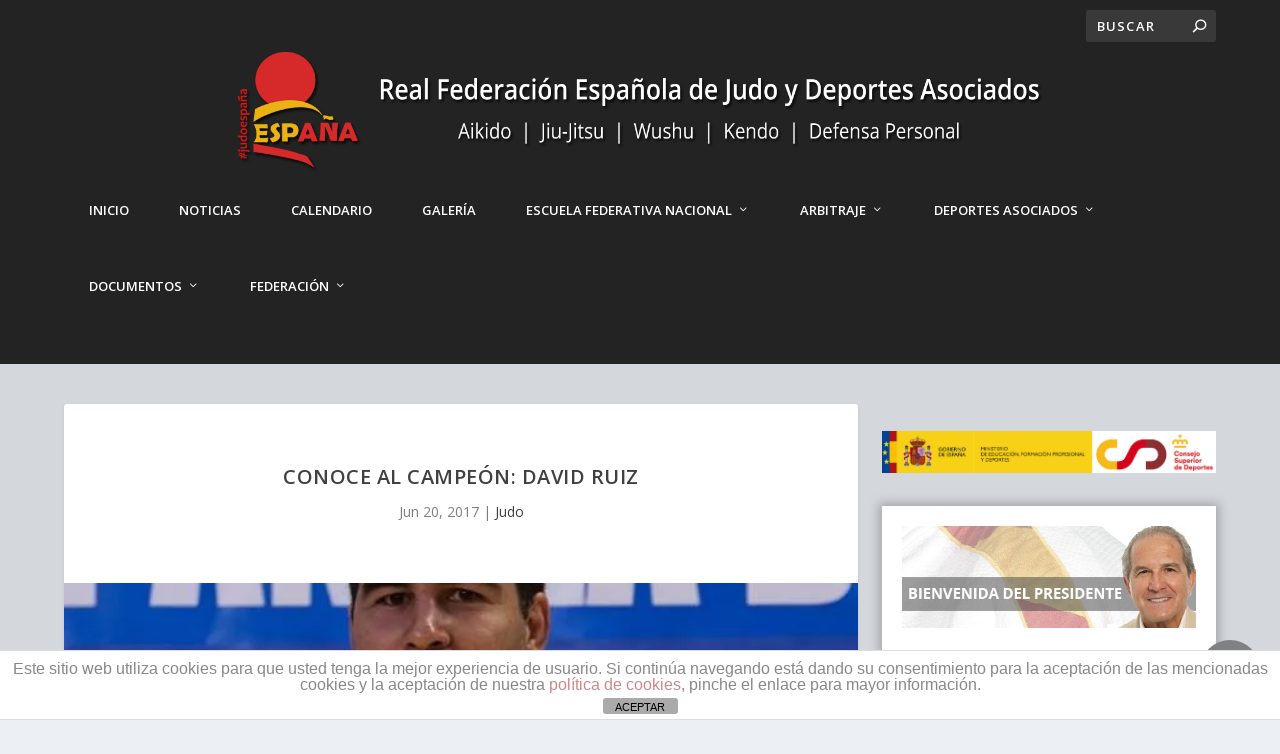

--- FILE ---
content_type: text/html; charset=utf-8
request_url: https://www.google.com/recaptcha/api2/aframe
body_size: 268
content:
<!DOCTYPE HTML><html><head><meta http-equiv="content-type" content="text/html; charset=UTF-8"></head><body><script nonce="Ov4DAPekBBAnI5kGoNqycw">/** Anti-fraud and anti-abuse applications only. See google.com/recaptcha */ try{var clients={'sodar':'https://pagead2.googlesyndication.com/pagead/sodar?'};window.addEventListener("message",function(a){try{if(a.source===window.parent){var b=JSON.parse(a.data);var c=clients[b['id']];if(c){var d=document.createElement('img');d.src=c+b['params']+'&rc='+(localStorage.getItem("rc::a")?sessionStorage.getItem("rc::b"):"");window.document.body.appendChild(d);sessionStorage.setItem("rc::e",parseInt(sessionStorage.getItem("rc::e")||0)+1);localStorage.setItem("rc::h",'1769874743952');}}}catch(b){}});window.parent.postMessage("_grecaptcha_ready", "*");}catch(b){}</script></body></html>

--- FILE ---
content_type: application/javascript
request_url: https://consentimientos.com/webservice/gfm_consentimientos_b.js
body_size: 2275
content:
var abortar = false;

function includejQuery(callback) {
    if (!(typeof jQuery == 'undefined')) {
        // jQuery is already loaded, set up an asynchronous call
        // to the callback if any
        if (callback) {
            setTimeout(function () {
                callback(jQuery);
            }, 0);
        }
    }
    else {
        // jQuery not loaded, load it and when it loads call
        // noConflict and the callback (if any).
        var script = document.createElement('script');
        script.onload = function () {
            jQuery.noConflict();
            if (callback) {
                callback(jQuery);
            }
        };
        script.src = "https://code.jquery.com/jquery-3.2.1.min.js";
        document.getElementsByTagName('head')[0].appendChild(script);
    }
}

function htmlentities(raw) {
    return raw;

}

function getCount(parent, getChildrensChildren) {
    var relevantChildren = 0;
    var children = parent.childNodes.length;
    for (var i = 0; i < children; i++) {
        if (parent.childNodes[i].nodeType != 3) {
            if (getChildrensChildren)
                relevantChildren += getCount(parent.childNodes[i], true);
            relevantChildren++;
        }
    }
    return relevantChildren;
}

var result_promise = '';
async function readFileAsDataURL(file) {
    let result_base64 = await new Promise((resolve) => {
        let fileReader = new FileReader();
        fileReader.onload = (e) => resolve(fileReader.result);
        fileReader.readAsDataURL(file);
    });

    //console.log(result_base64); // aGV5IHRoZXJl...
    result_promise = result_base64;

    return result_base64;
}

function generarconsentimiento(formulario, dominio, url) {

    var _cuentaUpd = 0;

    var inputs = jQuery(formulario).find('input,select');    
    var labels = jQuery(formulario).find('label');

    var elementos = '<ArrayOfElemento>';

    jQuery.each(inputs, function (i, input) {

        if (!(jQuery(input).attr('type') == 'password') && !(jQuery(input).attr('type') == 'fieldset') && !(jQuery(input).attr('type') == 'button') && !(jQuery(input).attr('type') == 'label')) {

            cadena = '<elemento><item>' + jQuery(input).attr('type') + '</item>';
            cadena += '<value>[{';

            if (!(jQuery(input).attr('name') == undefined)) {
                if (!(jQuery(input).attr('name') == '')) {
                    cadena += '"name":"' + htmlentities(jQuery(input).attr('name').replace("[", "").replace("]", "")) + '",';
                }
            }

            if (!(jQuery(input).attr('placeholder') == undefined)) {
                if (!(jQuery(input).attr('placeholder') == '')) {
                    cadena += '"placeholder":"' + htmlentities(jQuery(input).attr('placeholder').replace("[", "").replace("]", "")) + '",';
                }
            }

            if (jQuery(input).attr('type') == 'file') {

                if ((_cuentaUpd == 0) && (jQuery(input).attr('data-gfminclude') == '1')) {

                    _cuentaUpd = _cuentaUpd + 1;

                    var fileInput = jQuery(input);

                    if (fileInput.length && fileInput[0].files && fileInput[0].files.length) {

                        file = fileInput[0].files[0]; // The file

                        if (file.type.includes('image')) {

                            //fr = new FileReaderSync(); // FileReader instance    
                            var resultado = readFileAsDataURL(file);

                            cadena += '"value":"' + result_promise + '",';

                        }
                    }

                }

            } else {
                if (!(jQuery(input).val() == undefined)) {
                    if (!(jQuery(input).val() == '')) {
                        cadena += '"value":"' + htmlentities(jQuery(input).val().replace(/[?&/\'"]/gi, '').replace('<a>', '').replace('<', '').replace('>', '')) + '",';
                    }
                }
            }    
            
            if (jQuery(input).attr('type') == 'checkbox') {
                if (!(jQuery(input).is(':checked') == undefined)) {
                    cadena += '"checked":"' + jQuery(input).is(':checked') + '",';
                }
            }

            if (jQuery(input).attr('type') == 'radio') {
                if (!(jQuery(input).is(':checked') == undefined)) {
                    cadena += '"checked":"' + jQuery(input).is(':checked') + '",';
                }
            }

            jQuery.each(labels, function (i, label) {
                if (!(jQuery(label).attr('for') == '') && !(jQuery(label).attr('for') == null) && !(jQuery(label).attr('for') == undefined)) {
                    if (jQuery(label).attr('for') == jQuery(input).attr('id')) {
                        cadena += '"label":"' + jQuery(label).text() + '",';
                    } else {
                        if (jQuery(label).attr('for') == jQuery(input).attr('name')) {
                            cadena += '"label":"' + jQuery(label).text() + '",';
                        }
                    }
                }
            });

            cadena = cadena.slice(0, -1);

            cadena += '}]</value>';
            cadena += '</elemento>';

            elementos += cadena;

        }

    });

    elementos += '</ArrayOfElemento>';

    return elementos;

}

function recogerConsentimiento(formulario, dominio, url, _submit) {

    if (formulario == undefined) {
        console.log('Objeto formulario vacío');
    }

    if (_submit === undefined) {
        _submit = 0;
    }

    var form_id = '';
    var form_name = '';
    var form_class = '';

    if (!(jQuery(formulario).attr('id') == undefined)) {
        form_id = jQuery(formulario).attr('id');
    }

    if (!(jQuery(formulario).attr('name') == undefined)) {
        form_name = jQuery(formulario).attr('name');
    }

    if (!(jQuery(formulario).attr('class') == undefined)) {
        form_class = jQuery(formulario).attr('class');
    }

    elementos = generarconsentimiento(formulario, dominio, url);

    //url = url.replace(/[?&/\]/gi, '|');

    if (!(abortar)) {
        return setConsentimiento(formulario, dominio, url, elementos, navigator.userAgent, form_id, form_name, form_class, _submit, false);
    }
    //}
}

function recogerConsentimientoPROMISE(formulario, dominio, url, _submit) {

    var dfrd1 = jQuery.Deferred();

    if (formulario == undefined) {
        console.log('Objeto formulario vacío');
    }

    if (_submit === undefined) {
        _submit = 0;
    }

    var form_id = '';
    var form_name = '';
    var form_class = '';

    if (!(jQuery(formulario).attr('id') == undefined)) {
        form_id = jQuery(formulario).attr('id');
    }

    if (!(jQuery(formulario).attr('name') == undefined)) {
        form_name = jQuery(formulario).attr('name');
    }

    if (!(jQuery(formulario).attr('class') == undefined)) {
        form_class = jQuery(formulario).attr('class');
    }

    elementos = generarconsentimiento(formulario, dominio, url);

    //url = url.replace(/[?&/\]/gi, '|');

    if (!(abortar)) {
        
        var json_data = elementos;
        var useragent = navigator.userAgent;
        var isDebug = false;

        if (_submit === undefined) {
            _submit = 0;
        }

        var parametros = {
            'dominio': dominio,
            'url': url,
            'json_data': window.btoa(unescape(encodeURIComponent(json_data))),
            'useragent': window.btoa(unescape(encodeURIComponent(useragent))),
            'form_id': form_id,
            'form_name': form_name,
            'form_class': form_class,
            'ip': '',
            'param_email': '',
            'base64': 'true'
        };
        console.log(parametros);
        

        includejQuery(function (jQuery) {

            jQuery.ajax({
                type: 'POST',
                url: '//consentimientos.com/webservice/webservice.aspx',
                //url: 'https://consentimientos.com/webservice/webservice.aspx',
                data: parametros,
                headers: {
                    "Content-Length": parametros.length
                },
                timeout: 5000,
                success: function (response) {
                    console.log(response);
                    dfrd1.resolve();
                },
                error: function (error) {
                    console.log(error.responseText);
                    dfrd1.resolve();
                },
                complete: function (error) {
                    dfrd1.resolve();
                }
            })

        });

    } else {
        dfrd1.resolve();
    }
    

    return dfrd1.promise();
}

function recogerConsentimientoDebug(formulario, dominio, url, _submit) {

    if (_submit === undefined) {
        _submit = 0;
    }

    var form_id = '';
    var form_name = '';
    var form_class = '';

    if (!(jQuery(formulario).attr('id') == undefined)) {
        form_id = jQuery(formulario).attr('id');
    }

    if (!(jQuery(formulario).attr('name') == undefined)) {
        form_name = jQuery(formulario).attr('name');
    }

    if (!(jQuery(formulario).attr('class') == undefined)) {
        form_class = jQuery(formulario).attr('class');
    }

    elementos = generarconsentimiento(formulario, dominio, url);

    //url = url.replace(/[?&/\]/gi, '|');

    if (!(abortar)) {
        return setConsentimiento(formulario, dominio, url, elementos, navigator.userAgent, form_id, form_name, form_class, _submit, true);
    }
    //}
}

function getrecogerConsentimiento(formulario, dominio, url) {

    var form_id = '';
    var form_name = '';
    var form_class = '';

    if (!(jQuery(formulario).attr('id') == undefined)) {
        form_id = jQuery(formulario).attr('id');
    }

    if (!(jQuery(formulario).attr('name') == undefined)) {
        form_name = jQuery(formulario).attr('name');
    }

    if (!(jQuery(formulario).attr('class') == undefined)) {
        form_class = jQuery(formulario).attr('class');
    }

    elementos = generarconsentimiento(formulario, dominio, url);

    var parametros = 'dominio=' + dominio + '&url=' + url + '&json_data=' + window.btoa(unescape(encodeURIComponent(elementos))) + '&useragent=' + window.btoa(unescape(encodeURIComponent(navigator.userAgent))) + '&form_id=' + form_id + '&form_name=' + form_name + '&form_class=' + form_class + '&base64=true';
    
    return parametros;
    //}
}

function setConsentimiento(formulario, dominio, url, json_data, useragent, form_id, form_name, form_class, _submit, isDebug) {

    if (_submit === undefined) {
        _submit = 0;
    }
    
    if (isDebug) {
        var parametros = {
            'dominio': dominio,
            'url': url,
            'json_data': json_data,
            'useragent': useragent,
            'form_id': form_id,
            'form_name': form_name,
            'form_class': form_class,
            'ip': '',
            'param_email': '',
            'base64': 'false'
        };
        console.log(parametros);
    } else {
        var parametros = {
            'dominio': dominio,
            'url': url,
            'json_data': window.btoa(unescape(encodeURIComponent(json_data))),
            'useragent': window.btoa(unescape(encodeURIComponent(useragent))),
            'form_id': form_id,
            'form_name': form_name,
            'form_class': form_class,
            'ip': '',
            'param_email': '',
            'base64': 'true'
        };
        console.log(parametros);
    }

    includejQuery(function (jQuery) {

            jQuery.ajax({
                type: 'POST',
                url: '//consentimientos.com/webservice/webservice.aspx',
                //url: 'https://consentimientos.com/webservice/webservice.aspx',
                data: parametros,
                headers: {
                    "Content-Length": parametros.length
                },
                timeout: 5000,
                success: function (response) {
                    console.log(response);

                    if (dominio == 'intranetalbroksa.com' && response == 'Consentimiento registrado') {
                        alert('Registrado correctamente');
                    } else {
                        if (dominio == 'intranetalbroksa.com') {
                            alert('NO registrado: ' + response);
                        }                        
                    }

                },
                error: function (error) {
                    console.log(error.responseText);

                    if (dominio == 'intranetalbroksa.com') {
                        alert('NO registrado: ' + error.responseText);
                    }   

                },
                complete: function (error) {                
                    if (_submit == 1) {
                        formulario.submit();
                    }
                }
            })//.done(function (a1) {
            //if (_submit == 1) {
            //    formulario.submit();
            //}
            //if ((dominio == 'www.fundacionosasuna.com')) {
            //    alert('Gracias por su mensaje.');
            //} 

        });

    //});
}

//recogerConsentimiento(this, location.host, location.href);

